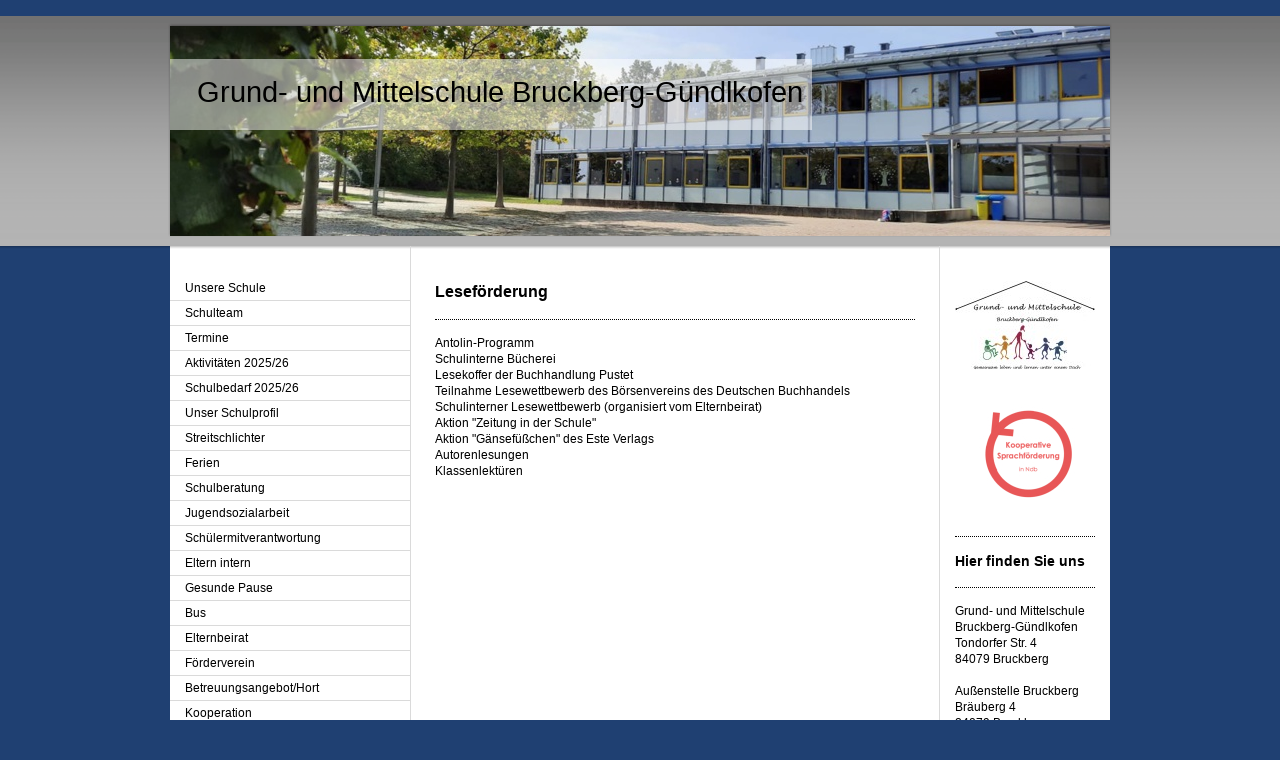

--- FILE ---
content_type: text/html; charset=UTF-8
request_url: https://www.schule-bruckberg-guendlkofen.de/projekte/lesef%C3%B6rderung/
body_size: 5952
content:
<!DOCTYPE html>
<html lang="de"  ><head prefix="og: http://ogp.me/ns# fb: http://ogp.me/ns/fb# business: http://ogp.me/ns/business#">
    <meta http-equiv="Content-Type" content="text/html; charset=utf-8"/>
    <meta name="generator" content="IONOS MyWebsite"/>
        
    <link rel="dns-prefetch" href="//cdn.website-start.de/"/>
    <link rel="dns-prefetch" href="//104.mod.mywebsite-editor.com"/>
    <link rel="dns-prefetch" href="https://104.sb.mywebsite-editor.com/"/>
    <link rel="shortcut icon" href="//cdn.website-start.de/favicon.ico"/>
        <title>Schule Bruckberg-Gündlkofen - Leseförderung</title>
    
    

<meta name="format-detection" content="telephone=no"/>
        <meta name="keywords" content="Schule, Schüler, Hausaufgaben, Betreuung, Hilfe"/>
            <meta name="description" content="Hausaufgabenbetreuung unter kompetenter Aufsicht bei Schule Bruckberg-Gündlkofen"/>
            <meta name="robots" content="index,follow"/>
        <link href="https://www.schule-bruckberg-guendlkofen.de/s/style/layout.css?1705934301" rel="stylesheet" type="text/css"/>
    <link href="https://www.schule-bruckberg-guendlkofen.de/s/style/main.css?1705934301" rel="stylesheet" type="text/css"/>
    <link href="https://www.schule-bruckberg-guendlkofen.de/s/style/font.css?1705934301" rel="stylesheet" type="text/css"/>
    <link href="//cdn.website-start.de/app/cdn/min/group/web.css?1763478093678" rel="stylesheet" type="text/css"/>
<link href="//cdn.website-start.de/app/cdn/min/moduleserver/css/de_DE/common,shoppingbasket?1763478093678" rel="stylesheet" type="text/css"/>
    <link href="https://104.sb.mywebsite-editor.com/app/logstate2-css.php?site=892794808&amp;t=1768962181" rel="stylesheet" type="text/css"/>

<script type="text/javascript">
    /* <![CDATA[ */
var stagingMode = '';
    /* ]]> */
</script>
<script src="https://104.sb.mywebsite-editor.com/app/logstate-js.php?site=892794808&amp;t=1768962181"></script>

    <link href="https://www.schule-bruckberg-guendlkofen.de/s/style/print.css?1763478093678" rel="stylesheet" media="print" type="text/css"/>
    <script type="text/javascript">
    /* <![CDATA[ */
    var systemurl = 'https://104.sb.mywebsite-editor.com/';
    var webPath = '/';
    var proxyName = '';
    var webServerName = 'www.schule-bruckberg-guendlkofen.de';
    var sslServerUrl = 'https://www.schule-bruckberg-guendlkofen.de';
    var nonSslServerUrl = 'http://www.schule-bruckberg-guendlkofen.de';
    var webserverProtocol = 'http://';
    var nghScriptsUrlPrefix = '//104.mod.mywebsite-editor.com';
    var sessionNamespace = 'DIY_SB';
    var jimdoData = {
        cdnUrl:  '//cdn.website-start.de/',
        messages: {
            lightBox: {
    image : 'Bild',
    of: 'von'
}

        },
        isTrial: 0,
        pageId: 1258217    };
    var script_basisID = "892794808";

    diy = window.diy || {};
    diy.web = diy.web || {};

        diy.web.jsBaseUrl = "//cdn.website-start.de/s/build/";

    diy.context = diy.context || {};
    diy.context.type = diy.context.type || 'web';
    /* ]]> */
</script>

<script type="text/javascript" src="//cdn.website-start.de/app/cdn/min/group/web.js?1763478093678" crossorigin="anonymous"></script><script type="text/javascript" src="//cdn.website-start.de/s/build/web.bundle.js?1763478093678" crossorigin="anonymous"></script><script src="//cdn.website-start.de/app/cdn/min/moduleserver/js/de_DE/common,shoppingbasket?1763478093678"></script>
<script type="text/javascript" src="https://cdn.website-start.de/proxy/apps/ilai8i/resource/dependencies/"></script><script type="text/javascript">
                    if (typeof require !== 'undefined') {
                        require.config({
                            waitSeconds : 10,
                            baseUrl : 'https://cdn.website-start.de/proxy/apps/ilai8i/js/'
                        });
                    }
                </script><script type="text/javascript" src="//cdn.website-start.de/app/cdn/min/group/pfcsupport.js?1763478093678" crossorigin="anonymous"></script>    <meta property="og:type" content="business.business"/>
    <meta property="og:url" content="https://www.schule-bruckberg-guendlkofen.de/projekte/leseförderung/"/>
    <meta property="og:title" content="Schule Bruckberg-Gündlkofen - Leseförderung"/>
            <meta property="og:description" content="Hausaufgabenbetreuung unter kompetenter Aufsicht bei Schule Bruckberg-Gündlkofen"/>
                <meta property="og:image" content="https://www.schule-bruckberg-guendlkofen.de/s/img/emotionheader.JPG"/>
        <meta property="business:contact_data:country_name" content="Deutschland"/>
    
    
    
    
    
    
    
    
</head>


<body class="body diyBgActive  cc-pagemode-default diy-market-de_DE" data-pageid="1258217" id="page-1258217">
    
    <div class="diyw">
        ﻿<div id="header" class="altcolor">
	<div id="emotionheader_wrapper">
		
<style type="text/css" media="all">
.diyw div#emotion-header {
        max-width: 940px;
        max-height: 210px;
                background: #999999;
    }

.diyw div#emotion-header-title-bg {
    left: 0%;
    top: 20%;
    width: 68.31%;
    height: 33.77%;

    background-color: #ffffff;
    opacity: 0.50;
    filter: alpha(opacity = 50);
    }
.diyw img#emotion-header-logo {
    left: 1.00%;
    top: 0.00%;
    background: transparent;
                border: 1px solid #999999;
        padding: 0px;
                display: none;
    }

.diyw div#emotion-header strong#emotion-header-title {
    left: 5%;
    top: 20%;
    color: #000000;
        font: normal normal 29px/120% Helvetica, 'Helvetica Neue', 'Trebuchet MS', sans-serif;
}

.diyw div#emotion-no-bg-container{
    max-height: 210px;
}

.diyw div#emotion-no-bg-container .emotion-no-bg-height {
    margin-top: 22.34%;
}
</style>
<div id="emotion-header" data-action="loadView" data-params="active" data-imagescount="2">
            <img src="https://www.schule-bruckberg-guendlkofen.de/s/img/emotionheader.JPG?1634286525.940px.210px" id="emotion-header-img" alt=""/>
            
        <div id="ehSlideshowPlaceholder">
            <div id="ehSlideShow">
                <div class="slide-container">
                                        <div style="background-color: #999999">
                            <img src="https://www.schule-bruckberg-guendlkofen.de/s/img/emotionheader.JPG?1634286525.940px.210px" alt=""/>
                        </div>
                                    </div>
            </div>
        </div>


        <script type="text/javascript">
        //<![CDATA[
                diy.module.emotionHeader.slideShow.init({ slides: [{"url":"https:\/\/www.schule-bruckberg-guendlkofen.de\/s\/img\/emotionheader.JPG?1634286525.940px.210px","image_alt":"","bgColor":"#999999"},{"url":"https:\/\/www.schule-bruckberg-guendlkofen.de\/s\/img\/emotionheader_1.JPG?1634286525.940px.210px","image_alt":"","bgColor":"#999999"}] });
        //]]>
        </script>

    
            
        
            
                  	<div id="emotion-header-title-bg"></div>
    
            <strong id="emotion-header-title" style="text-align: left">Grund- und Mittelschule Bruckberg-Gündlkofen</strong>
                    <div class="notranslate">
                <svg xmlns="http://www.w3.org/2000/svg" version="1.1" id="emotion-header-title-svg" viewBox="0 0 940 210" preserveAspectRatio="xMinYMin meet"><text style="font-family:Helvetica, 'Helvetica Neue', 'Trebuchet MS', sans-serif;font-size:29px;font-style:normal;font-weight:normal;fill:#000000;line-height:1.2em;"><tspan x="0" style="text-anchor: start" dy="0.95em">Grund- und Mittelschule Bruckberg-Gündlkofen</tspan></text></svg>
            </div>
            
    
    <script type="text/javascript">
    //<![CDATA[
    (function ($) {
        function enableSvgTitle() {
                        var titleSvg = $('svg#emotion-header-title-svg'),
                titleHtml = $('#emotion-header-title'),
                emoWidthAbs = 940,
                emoHeightAbs = 210,
                offsetParent,
                titlePosition,
                svgBoxWidth,
                svgBoxHeight;

                        if (titleSvg.length && titleHtml.length) {
                offsetParent = titleHtml.offsetParent();
                titlePosition = titleHtml.position();
                svgBoxWidth = titleHtml.width();
                svgBoxHeight = titleHtml.height();

                                titleSvg.get(0).setAttribute('viewBox', '0 0 ' + svgBoxWidth + ' ' + svgBoxHeight);
                titleSvg.css({
                   left: Math.roundTo(100 * titlePosition.left / offsetParent.width(), 3) + '%',
                   top: Math.roundTo(100 * titlePosition.top / offsetParent.height(), 3) + '%',
                   width: Math.roundTo(100 * svgBoxWidth / emoWidthAbs, 3) + '%',
                   height: Math.roundTo(100 * svgBoxHeight / emoHeightAbs, 3) + '%'
                });

                titleHtml.css('visibility','hidden');
                titleSvg.css('visibility','visible');
            }
        }

        
            var posFunc = function($, overrideSize) {
                var elems = [], containerWidth, containerHeight;
                                    elems.push({
                        selector: '#emotion-header-title',
                        overrideSize: true,
                        horPos: 8,
                        vertPos: 27                    });
                    lastTitleWidth = $('#emotion-header-title').width();
                                                elems.push({
                    selector: '#emotion-header-title-bg',
                    horPos: 0,
                    vertPos: 24                });
                                
                containerWidth = parseInt('940');
                containerHeight = parseInt('210');

                for (var i = 0; i < elems.length; ++i) {
                    var el = elems[i],
                        $el = $(el.selector),
                        pos = {
                            left: el.horPos,
                            top: el.vertPos
                        };
                    if (!$el.length) continue;
                    var anchorPos = $el.anchorPosition();
                    anchorPos.$container = $('#emotion-header');

                    if (overrideSize === true || el.overrideSize === true) {
                        anchorPos.setContainerSize(containerWidth, containerHeight);
                    } else {
                        anchorPos.setContainerSize(null, null);
                    }

                    var pxPos = anchorPos.fromAnchorPosition(pos),
                        pcPos = anchorPos.toPercentPosition(pxPos);

                    var elPos = {};
                    if (!isNaN(parseFloat(pcPos.top)) && isFinite(pcPos.top)) {
                        elPos.top = pcPos.top + '%';
                    }
                    if (!isNaN(parseFloat(pcPos.left)) && isFinite(pcPos.left)) {
                        elPos.left = pcPos.left + '%';
                    }
                    $el.css(elPos);
                }

                // switch to svg title
                enableSvgTitle();
            };

                        var $emotionImg = jQuery('#emotion-header-img');
            if ($emotionImg.length > 0) {
                // first position the element based on stored size
                posFunc(jQuery, true);

                // trigger reposition using the real size when the element is loaded
                var ehLoadEvTriggered = false;
                $emotionImg.one('load', function(){
                    posFunc(jQuery);
                    ehLoadEvTriggered = true;
                                        diy.module.emotionHeader.slideShow.start();
                                    }).each(function() {
                                        if(this.complete || typeof this.complete === 'undefined') {
                        jQuery(this).load();
                    }
                });

                                noLoadTriggeredTimeoutId = setTimeout(function() {
                    if (!ehLoadEvTriggered) {
                        posFunc(jQuery);
                    }
                    window.clearTimeout(noLoadTriggeredTimeoutId)
                }, 5000);//after 5 seconds
            } else {
                jQuery(function(){
                    posFunc(jQuery);
                });
            }

                        if (jQuery.isBrowser && jQuery.isBrowser.ie8) {
                var longTitleRepositionCalls = 0;
                longTitleRepositionInterval = setInterval(function() {
                    if (lastTitleWidth > 0 && lastTitleWidth != jQuery('#emotion-header-title').width()) {
                        posFunc(jQuery);
                    }
                    longTitleRepositionCalls++;
                    // try this for 5 seconds
                    if (longTitleRepositionCalls === 5) {
                        window.clearInterval(longTitleRepositionInterval);
                    }
                }, 1000);//each 1 second
            }

            }(jQuery));
    //]]>
    </script>

    </div>

	</div>	
</div>
<div id="container">
	<div id="container_inner">
		<div id="container_innermost">
			<div id="wrapper">
				<div id="navigation">
					<div id="mainNavWrapper">
						<div class="webnavigation"><ul id="mainNav1" class="mainNav1"><li class="navTopItemGroup_1"><a data-page-id="1258210" href="https://www.schule-bruckberg-guendlkofen.de/" class="level_1"><span>Unsere Schule</span></a></li><li class="navTopItemGroup_2"><a data-page-id="1258202" href="https://www.schule-bruckberg-guendlkofen.de/schulteam/" class="level_1"><span>Schulteam</span></a></li><li class="navTopItemGroup_3"><a data-page-id="2008785" href="https://www.schule-bruckberg-guendlkofen.de/termine/" class="level_1"><span>Termine</span></a></li><li class="navTopItemGroup_4"><a data-page-id="2066148" href="https://www.schule-bruckberg-guendlkofen.de/aktivitäten-2025-26/" class="level_1"><span>Aktivitäten 2025/26</span></a></li><li class="navTopItemGroup_5"><a data-page-id="2035619" href="https://www.schule-bruckberg-guendlkofen.de/schulbedarf-2025-26/" class="level_1"><span>Schulbedarf 2025/26</span></a></li><li class="navTopItemGroup_6"><a data-page-id="2060170" href="https://www.schule-bruckberg-guendlkofen.de/unser-schulprofil/" class="level_1"><span>Unser Schulprofil</span></a></li><li class="navTopItemGroup_7"><a data-page-id="2027457" href="https://www.schule-bruckberg-guendlkofen.de/streitschlichter/" class="level_1"><span>Streitschlichter</span></a></li><li class="navTopItemGroup_8"><a data-page-id="1859591" href="https://www.schule-bruckberg-guendlkofen.de/ferien/" class="level_1"><span>Ferien</span></a></li><li class="navTopItemGroup_9"><a data-page-id="1258204" href="https://www.schule-bruckberg-guendlkofen.de/schulberatung/" class="level_1"><span>Schulberatung</span></a></li><li class="navTopItemGroup_10"><a data-page-id="1999277" href="https://www.schule-bruckberg-guendlkofen.de/jugendsozialarbeit/" class="level_1"><span>Jugendsozialarbeit</span></a></li><li class="navTopItemGroup_11"><a data-page-id="1986025" href="https://www.schule-bruckberg-guendlkofen.de/schülermitverantwortung/" class="level_1"><span>Schülermitverantwortung</span></a></li><li class="navTopItemGroup_12"><a data-page-id="1391374" href="https://www.schule-bruckberg-guendlkofen.de/eltern-intern/" class="level_1"><span>Eltern intern</span></a></li><li class="navTopItemGroup_13"><a data-page-id="2012181" href="https://www.schule-bruckberg-guendlkofen.de/gesunde-pause/" class="level_1"><span>Gesunde Pause</span></a></li><li class="navTopItemGroup_14"><a data-page-id="1986022" href="https://www.schule-bruckberg-guendlkofen.de/bus/" class="level_1"><span>Bus</span></a></li><li class="navTopItemGroup_15"><a data-page-id="1400569" href="https://www.schule-bruckberg-guendlkofen.de/elternbeirat/" class="level_1"><span>Elternbeirat</span></a></li><li class="navTopItemGroup_16"><a data-page-id="1400548" href="https://www.schule-bruckberg-guendlkofen.de/förderverein/" class="level_1"><span>Förderverein</span></a></li><li class="navTopItemGroup_17"><a data-page-id="1258212" href="https://www.schule-bruckberg-guendlkofen.de/betreuungsangebot-hort/" class="level_1"><span>Betreuungsangebot/Hort</span></a></li><li class="navTopItemGroup_18"><a data-page-id="1258211" href="https://www.schule-bruckberg-guendlkofen.de/kooperation/" class="level_1"><span>Kooperation</span></a></li><li class="navTopItemGroup_19"><a data-page-id="1258213" href="https://www.schule-bruckberg-guendlkofen.de/projekte/" class="parent level_1"><span>Projekte</span></a></li><li><ul id="mainNav2" class="mainNav2"><li class="navTopItemGroup_19"><a data-page-id="1258216" href="https://www.schule-bruckberg-guendlkofen.de/projekte/kreative-förderung/" class="level_2"><span>Kreative Förderung</span></a></li><li class="navTopItemGroup_19"><a data-page-id="1258217" href="https://www.schule-bruckberg-guendlkofen.de/projekte/leseförderung/" class="current level_2"><span>Leseförderung</span></a></li><li class="navTopItemGroup_19"><a data-page-id="1258218" href="https://www.schule-bruckberg-guendlkofen.de/projekte/sportförderung/" class="level_2"><span>Sportförderung</span></a></li><li class="navTopItemGroup_19"><a data-page-id="1355778" href="https://www.schule-bruckberg-guendlkofen.de/projekte/vertiefte-berufsorientierung/" class="level_2"><span>Vertiefte Berufsorientierung</span></a></li><li class="navTopItemGroup_19"><a data-page-id="1402234" href="https://www.schule-bruckberg-guendlkofen.de/projekte/schulretter/" class="level_2"><span>Schulretter</span></a></li></ul></li><li class="navTopItemGroup_20"><a data-page-id="1258223" href="https://www.schule-bruckberg-guendlkofen.de/impressum/" class="level_1"><span>Impressum</span></a></li><li class="navTopItemGroup_21"><a data-page-id="1930358" href="https://www.schule-bruckberg-guendlkofen.de/datenschutzerklärung/" class="level_1"><span>Datenschutzerklärung</span></a></li><li class="navTopItemGroup_22"><a data-page-id="1355770" href="https://www.schule-bruckberg-guendlkofen.de/interner-bereich/" class="level_1"><span>Interner Bereich</span></a></li></ul></div>
					</div>
				</div>
				<div id="content">
					<div id="mainContent">
						<div class="gutter">
							
        <div id="content_area">
        	<div id="content_start"></div>
        	
        
        <div id="matrix_1185816" class="sortable-matrix" data-matrixId="1185816"><div class="n module-type-header diyfeLiveArea "> <h1><span class="diyfeDecoration">Leseförderung</span></h1> </div><div class="n module-type-hr diyfeLiveArea "> <div style="padding: 0px 0px">
    <div class="hr"></div>
</div>
 </div><div class="n module-type-text diyfeLiveArea "> <p>Antolin-Programm</p>
<p>Schulinterne Bücherei</p>
<p>Lesekoffer der Buchhandlung Pustet</p>
<p>Teilnahme Lesewettbewerb des Börsenvereins des Deutschen Buchhandels</p>
<p>Schulinterner Lesewettbewerb (organisiert vom Elternbeirat) </p>
<p>Aktion "Zeitung in der Schule"</p>
<p>Aktion "Gänsefüßchen" des Este Verlags</p>
<p>Autorenlesungen</p>
<p>Klassenlektüren</p>
<p> </p> </div></div>
        
        
        </div>
						</div>			
					</div>
					<div id="subContent">
						<div id="matrix_1185798" class="sortable-matrix" data-matrixId="1185798"><div class="n module-type-imageSubtitle diyfeLiveArea "> <div class="clearover imageSubtitle imageFitWidth" id="imageSubtitle-33343587">
    <div class="align-container align-left" style="max-width: 140px">
        <a class="imagewrapper" href="https://www.schule-bruckberg-guendlkofen.de/s/cc_images/teaserbox_70932034.jpg?t=1602233574" rel="lightbox[33343587]">
            <img id="image_70932034" src="https://www.schule-bruckberg-guendlkofen.de/s/cc_images/cache_70932034.jpg?t=1602233574" alt="" style="max-width: 140px; height:auto"/>
        </a>

        
    </div>

</div>

<script type="text/javascript">
//<![CDATA[
jQuery(function($) {
    var $target = $('#imageSubtitle-33343587');

    if ($.fn.swipebox && Modernizr.touch) {
        $target
            .find('a[rel*="lightbox"]')
            .addClass('swipebox')
            .swipebox();
    } else {
        $target.tinyLightbox({
            item: 'a[rel*="lightbox"]',
            cycle: false,
            hideNavigation: true
        });
    }
});
//]]>
</script>
 </div><div class="n module-type-imageSubtitle diyfeLiveArea "> <div class="clearover imageSubtitle imageFitWidth" id="imageSubtitle-35190966">
    <div class="align-container align-left" style="max-width: 140px">
        <a class="imagewrapper" href="https://www.schule-bruckberg-guendlkofen.de/s/cc_images/teaserbox_75215621.jpeg?t=1687508193" rel="lightbox[35190966]">
            <img id="image_75215621" src="https://www.schule-bruckberg-guendlkofen.de/s/cc_images/cache_75215621.jpeg?t=1687508193" alt="" style="max-width: 140px; height:auto"/>
        </a>

        
    </div>

</div>

<script type="text/javascript">
//<![CDATA[
jQuery(function($) {
    var $target = $('#imageSubtitle-35190966');

    if ($.fn.swipebox && Modernizr.touch) {
        $target
            .find('a[rel*="lightbox"]')
            .addClass('swipebox')
            .swipebox();
    } else {
        $target.tinyLightbox({
            item: 'a[rel*="lightbox"]',
            cycle: false,
            hideNavigation: true
        });
    }
});
//]]>
</script>
 </div><div class="n module-type-hr diyfeLiveArea "> <div style="padding: 0px 0px">
    <div class="hr"></div>
</div>
 </div><div class="n module-type-header diyfeLiveArea "> <h2><span class="diyfeDecoration">Hier finden Sie uns</span></h2> </div><div class="n module-type-hr diyfeLiveArea "> <div style="padding: 0px 0px">
    <div class="hr"></div>
</div>
 </div><div class="n module-type-text diyfeLiveArea "> <p>Grund- und Mittelschule</p>
<p>Bruckberg-Gündlkofen<br/>
Tondorfer Str. 4<br/>
84079 Bruckberg </p>
<p> </p>
<p>Außenstelle Bruckberg</p>
<p>Bräuberg 4</p>
<p>84079 Bruckberg</p>
<p> </p> </div><div class="n module-type-header diyfeLiveArea "> <h2><span class="diyfeDecoration">Kontakt</span></h2> </div><div class="n module-type-text diyfeLiveArea "> <p>Rufen Sie einfach an 08765 / 930510 oder senden Sie uns eine E-mail unter</p>
<p>sekretariat@schule-bruckberg-guendlkofen.de</p>
<p>oder ein Fax unter</p>
<p>08765/395</p>
<p> </p>
<p> </p>
<p><strong>Öffnungszeiten Sekretariat:</strong></p>
<p>Mo - Fr</p>
<p>07.30-11.30 Uhr</p>
<p> </p> </div><div class="n module-type-hr diyfeLiveArea "> <div style="padding: 0px 0px">
    <div class="hr"></div>
</div>
 </div><div class="n module-type-text diyfeLiveArea "> <p/> </div></div>
					</div>
				</div>
				<div class="c"></div>
			</div>
		</div>
	</div>
</div>
<div id="footer">
	<div class="gutter">
		<div id="contentfooter">
    <div class="leftrow">
                        <a rel="nofollow" href="javascript:window.print();">
                    <img class="inline" height="14" width="18" src="//cdn.website-start.de/s/img/cc/printer.gif" alt=""/>
                    Druckversion                </a> <span class="footer-separator">|</span>
                <a href="https://www.schule-bruckberg-guendlkofen.de/sitemap/">Sitemap</a>
                        <br/> © Schule Bruckberg-Gündlkofen
            </div>
    <script type="text/javascript">
        window.diy.ux.Captcha.locales = {
            generateNewCode: 'Neuen Code generieren',
            enterCode: 'Bitte geben Sie den Code ein'
        };
        window.diy.ux.Cap2.locales = {
            generateNewCode: 'Neuen Code generieren',
            enterCode: 'Bitte geben Sie den Code ein'
        };
    </script>
    <div class="rightrow">
                    <span class="loggedout">
                <a rel="nofollow" id="login" href="https://login.1and1-editor.com/892794808/www.schule-bruckberg-guendlkofen.de/de?pageId=1258217">
                    Login                </a>
            </span>
                
                <span class="loggedin">
            <a rel="nofollow" id="logout" href="https://104.sb.mywebsite-editor.com/app/cms/logout.php">Logout</a> <span class="footer-separator">|</span>
            <a rel="nofollow" id="edit" href="https://104.sb.mywebsite-editor.com/app/892794808/1258217/">Seite bearbeiten</a>
        </span>
    </div>
</div>
            <div id="loginbox" class="hidden">
                <script type="text/javascript">
                    /* <![CDATA[ */
                    function forgotpw_popup() {
                        var url = 'https://passwort.1und1.de/xml/request/RequestStart';
                        fenster = window.open(url, "fenster1", "width=600,height=400,status=yes,scrollbars=yes,resizable=yes");
                        // IE8 doesn't return the window reference instantly or at all.
                        // It may appear the call failed and fenster is null
                        if (fenster && fenster.focus) {
                            fenster.focus();
                        }
                    }
                    /* ]]> */
                </script>
                                <img class="logo" src="//cdn.website-start.de/s/img/logo.gif" alt="IONOS" title="IONOS"/>

                <div id="loginboxOuter"></div>
            </div>
        

		<div class="c"></div>
	</div>
</div>    </div>

    
    </body>


<!-- rendered at Sun, 14 Dec 2025 17:12:05 +0100 -->
</html>


--- FILE ---
content_type: text/css
request_url: https://www.schule-bruckberg-guendlkofen.de/s/style/font.css?1705934301
body_size: 428
content:
@charset "utf-8";

body .diyw {}

html body .diyw, html .diyw p, html .diyw table, html .diyw td
{
	font:normal 12px/140% Arial, Helvetica, sans-serif;
	color:#000000;
}

html .diyw h1
{
	font:bold 16px/140% Helvetica, "Helvetica Neue", "Trebuchet MS", sans-serif;
	color:#000000;
	
}

html .diyw h2
{
	font:bold 14px/140% Helvetica, "Helvetica Neue", "Trebuchet MS", sans-serif;
	color:#000000;
	
}

/* Blog */

.diyw a.trackbackUrl, 
.diyw a.trackbackUrl:link,
.diyw a.trackbackUrl:visited,
.diyw a.trackbackUrl:hover,
.diyw a.trackbackUrl:active
{
	background:#EEEEEE none repeat scroll 0% 0%;
	border:1px solid black;
	color:#333333;
	padding:2px;
	text-decoration:none;
}

.diyw a:link,
.diyw a:visited
{
	text-decoration: underline; /* fix */
	color:#000000; 
}

.diyw a:active, 
.diyw a:hover
{
	text-decoration:none; /* fix */
	color: #000000;
}

html .diyw div.hr
{
	border-bottom-style:dotted;
	border-bottom-width:1px; /* fix */
	border-color: #000000;
	height: 1px;
}/*  alternative */

.diyw .altcolor,
.diyw .altcolor p, .diyw .diywebCustomColor p { color:#000000;}

.diyw .altcolor h1, .diyw .diywebCustomColor h1 {color:#000000; }
.diyw .altcolor h2, .diyw .diywebCustomColor h2 {color:#000000; }

.diyw .altcolor a:link, .diyw .diywebCustomColor a:link,
.diyw .altcolor a:visited, .diyw .diywebCustomColor a:visited { color:#0000ff; }

.diyw .altcolor a:active, .diyw .diywebCustomColor a:active,  
.diyw .altcolor a:hover, .diyw .diywebCustomColor a:hover { color:#0000ff; }

.diyw .altcolor div.hr, .diyw .diywebCustomColor div.hr {border-color: #000000;}
